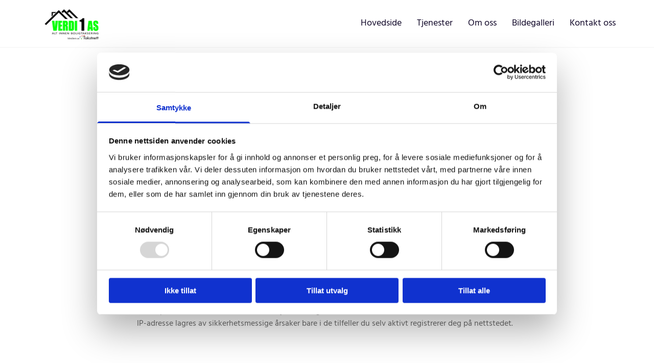

--- FILE ---
content_type: text/html; charset=UTF-8
request_url: https://www.verdi1.no/personvern
body_size: 16245
content:
<!DOCTYPE html> <html lang="no" data-currency="NOK" data-lang="no" data-countrycode="nb_NO" data-rHash="b4568df26077653eeadf29596708c94b" dir="auto" data-cookiebot="true"> <head> <meta charset="UTF-8"/> <script>window.addEventListener("CookiebotOnDialogInit",function(){if (Cookiebot.getDomainUrlParam("autoAcceptCookies") === "true")Cookiebot.setOutOfRegion();});</script><script async fetchpriority="high" id="Cookiebot" src="https://consent.cookiebot.com/uc.js" data-cbid="5b94dcec-3020-4d5f-bcdf-26d534274faf" data-blockingmode="auto" data-culture="nb" type="text/javascript"></script><title>Personvern - Verdi1 AS</title><meta name="keywords" content="Personvern, integritetspolicy, cookies"><meta name="description" content="Våre brukeres tillit er av største viktighet for oss og derfor følger vi en strikt integritetspolicy. Den forklarer hvordan og hvorfor vi samler inn og anvender informasjonskapsler (cookies), og hvordan vi beskytter brukernes integritet."><meta property="og:type" content="website"><meta property="og:title" content="Personvern - Verdi1 AS"><meta property="og:url" content="https://www.verdi1.no/personvern"><meta property="og:description" content="Våre brukeres tillit er av største viktighet for oss og derfor følger vi en strikt integritetspolicy. Den forklarer hvordan og hvorfor vi samler inn og anvender informasjonskapsler (cookies), og hvordan vi beskytter brukernes integritet."><meta property="og:image" content="https://www.verdi1.no"><link rel='canonical' href='https://www.verdi1.no/personvern'/><meta name="viewport" content="width=device-width, initial-scale=1"><link rel='shortcut icon' type='image/x-icon' href='/uploads/46gCYDpe/favicon.ico'/><link rel="preload" href="https://css-fonts.eu.extra-cdn.com/css?family=Roboto:300,500&display=swap" as="style"><link href="https://css-fonts.eu.extra-cdn.com/css?family=Roboto:300,500&display=swap" rel="stylesheet"><link rel="preload" href="https://site-assets.cdnmns.com/108ab34d214b6bd35fa24bb0b75a9731/css/external-libs.css?1768836001521" as="style" fetchpriority="high"><link rel="stylesheet" href="https://site-assets.cdnmns.com/108ab34d214b6bd35fa24bb0b75a9731/css/external-libs.css?1768836001521"><style>article,aside,details,figcaption,figure,footer,header,hgroup,main,nav,section,summary{display:block}audio,canvas,video{display:inline-block}audio:not([controls]){display:none;height:0}[hidden]{display:none}html{font-size:100%;-ms-text-size-adjust:100%;-webkit-text-size-adjust:100%}html,button,input,select,textarea{font-family:inherit}body{margin:0}a:focus{outline-width:thin}a:active,a:hover{outline:0}h1{font-size:2em;margin:0.67em 0}h2{font-size:1.5em;margin:0.83em 0}h3{font-size:1.17em;margin:1em 0}h4{font-size:1em;margin:1.33em 0}h5{font-size:0.83em;margin:1.67em 0}h6{font-size:0.67em;margin:2.33em 0}abbr[title]{border-bottom:1px dotted}b,strong{font-weight:bold}blockquote{margin:1em 40px}dfn{font-style:italic}hr{-moz-box-sizing:content-box;box-sizing:content-box;height:0}mark{background:#ff0;color:#000}p,pre{margin:1em 0}code,kbd,pre,samp{font-family:monospace, serif;_font-family:'courier new', monospace;font-size:1em}pre{white-space:pre;white-space:pre-wrap;word-wrap:break-word}q{quotes:none}q:before,q:after{content:'';content:none}small{font-size:80%}sub,sup{font-size:75%;line-height:0;position:relative;vertical-align:baseline}sup{top:-0.5em}sub{bottom:-0.25em}dl,menu,ol,ul{margin:1em 0}dd{margin:0 0 0 40px}menu,ol,ul{padding:0 0 0 40px}nav ul,nav ol{list-style:none;list-style-image:none}img{-ms-interpolation-mode:bicubic}svg:not(:root){overflow:hidden}figure{margin:0}form{margin:0}fieldset{border:1px solid #c0c0c0;margin:0 2px;padding:0.35em 0.625em 0.75em}legend{border:0;padding:0;white-space:normal;*margin-left:-7px}button,input,select,textarea{font-size:100%;margin:0;vertical-align:baseline;*vertical-align:middle}button,input{line-height:normal}[type="submit"]{background-color:transparent}button,select{text-transform:none}button,html input[type="button"],input[type="reset"],input[type="submit"]{-webkit-appearance:button;cursor:pointer;*overflow:visible}button[disabled],html input[disabled]{cursor:default}input[type="checkbox"],input[type="radio"]{box-sizing:border-box;padding:0;*height:13px;*width:13px}input[type="search"]{-webkit-appearance:textfield;-moz-box-sizing:content-box;-webkit-box-sizing:content-box;box-sizing:content-box}input[type="search"]::-webkit-search-cancel-button,input[type="search"]::-webkit-search-decoration{-webkit-appearance:none}button::-moz-focus-inner,input::-moz-focus-inner{border:0;padding:0}textarea{overflow:auto;vertical-align:top}table{border-collapse:collapse;border-spacing:0}*,:before,:after{-webkit-box-sizing:border-box;-moz-box-sizing:border-box;box-sizing:border-box}@font-face{font-family:'FontAwesome';src:url("https://site-assets.cdnmns.com/108ab34d214b6bd35fa24bb0b75a9731/css/fonts/fa-brands-400.woff2") format("woff2"),url("https://site-assets.cdnmns.com/108ab34d214b6bd35fa24bb0b75a9731/css/fonts/fa-regular-400.woff2") format("woff2"),url("https://site-assets.cdnmns.com/108ab34d214b6bd35fa24bb0b75a9731/css/fonts/fa-solid-900.woff2") format("woff2"),url("https://site-assets.cdnmns.com/108ab34d214b6bd35fa24bb0b75a9731/css/fonts/fa-v4compatibility.woff2") format("woff2"),url("https://site-assets.cdnmns.com/108ab34d214b6bd35fa24bb0b75a9731/css/fonts/fa-brands-400.ttf") format("truetype"),url("https://site-assets.cdnmns.com/108ab34d214b6bd35fa24bb0b75a9731/css/fonts/fa-regular-400.ttf") format("truetype"),url("https://site-assets.cdnmns.com/108ab34d214b6bd35fa24bb0b75a9731/css/fonts/fa-solid-900.ttf") format("truetype"),url("https://site-assets.cdnmns.com/108ab34d214b6bd35fa24bb0b75a9731/css/fonts/fa-v4compatibility.ttf") format("truetype");font-weight:normal;font-style:normal;font-display:swap}@font-face{font-family:'FontAwesome';src:url("https://site-assets.cdnmns.com/108ab34d214b6bd35fa24bb0b75a9731/css/fonts/fa-brands-400.woff2") format("woff2"),url("https://site-assets.cdnmns.com/108ab34d214b6bd35fa24bb0b75a9731/css/fonts/fa-regular-400.woff2") format("woff2"),url("https://site-assets.cdnmns.com/108ab34d214b6bd35fa24bb0b75a9731/css/fonts/fa-solid-900.woff2") format("woff2"),url("https://site-assets.cdnmns.com/108ab34d214b6bd35fa24bb0b75a9731/css/fonts/fa-v4compatibility.woff2") format("woff2"),url("https://site-assets.cdnmns.com/108ab34d214b6bd35fa24bb0b75a9731/css/fonts/fa-brands-400.ttf") format("truetype"),url("https://site-assets.cdnmns.com/108ab34d214b6bd35fa24bb0b75a9731/css/fonts/fa-regular-400.ttf") format("truetype"),url("https://site-assets.cdnmns.com/108ab34d214b6bd35fa24bb0b75a9731/css/fonts/fa-solid-900.ttf") format("truetype"),url("https://site-assets.cdnmns.com/108ab34d214b6bd35fa24bb0b75a9731/css/fonts/fa-v4compatibility.ttf") format("truetype");font-weight:normal;font-style:normal;font-display:swap}header[data-underheaderrow]{position:absolute;left:0;right:0;z-index:5}header.headerFixed{position:fixed;top:0;z-index:5}header#shrunkImage{max-width:100%}header#shrunkImage>div.row{padding-top:8px;padding-bottom:8px}header.shrinking img,header.shrinking>div.row{transition:all 0.3s ease}.row{position:relative;width:100%}.row[data-attr-hide]{display:none}.rowGroup{width:100%;white-space:nowrap;overflow:hidden;display:-ms-flexbox;display:-webkit-flex;display:flex}.rowGroup.rowGroupFixed{width:1170px;margin:0 auto}.rowGroup.rowGroupFixed .row .container-fixed{width:100%}.rowGroup .row{vertical-align:top;white-space:normal;min-width:100%;min-height:100%}.rowGroup .row:last-child{margin-right:0}.no-flexbox .rowGroup .row{display:inline-block}.container{display:-ms-flexbox;display:-webkit-flex;display:flex;-webkit-flex-direction:row;-moz-flex-direction:row;-ms-flex-direction:row;flex-direction:row;-webkit-flex-wrap:wrap;-moz-flex-wrap:wrap;-ms-flex-wrap:wrap;flex-wrap:wrap}.no-flexbox .container{display:block}.no-flexbox .container:before,.no-flexbox .container:after{display:table;content:" "}.no-flexbox .container:after{clear:both}.container-fluid{width:100%}.container-fixed{width:100%}@media only screen and (min-width: 1200px){.container-fixed{max-width:1170px;margin:0 auto}.rowGroup.fullScreenRow .row{min-height:100vh;display:flex}.rowGroup.fullScreenRow.verticalAlignRowTop .row{align-items:flex-start}.rowGroup.fullScreenRow.verticalAlignRowCenter .row{align-items:center}.rowGroup.fullScreenRow.verticalAlignRowBottom .row{align-items:flex-end}.rowGroup .row{height:auto}.row.fullScreenRow{min-height:100vh;display:flex}.row.fullScreenRow.verticalAlignRowTop{align-items:flex-start !important}.row.fullScreenRow.verticalAlignRowCenter{align-items:center !important}.row.fullScreenRow.verticalAlignRowBottom{align-items:flex-end !important}}.container-fixed .container{width:100%}body .designRow{padding:0;margin:0;background-color:transparent}body .designRow>.container>.col{padding:0;margin:0}body.engagementPreviewBody{background-color:#EAEAEA}body.engagementPreviewBody .designRow{display:none}.col{position:relative;padding-left:15px;padding-right:15px}.no-flexbox .col{float:left;display:block}.col:after{content:"";visibility:hidden;display:block;height:0;clear:both}.col.flexCol{display:-ms-flexbox;display:flex;-webkit-flex-direction:column;-moz-flex-direction:column;-ms-flex-direction:column;flex-direction:column}[data-hideheader] header{margin-top:-99999px;position:absolute}[data-hidefooter] footer{margin-top:-99999px;position:absolute}.col-sm-12{width:100%}.col-sm-11{width:91.66667%}.col-sm-10{width:83.33333%}.col-sm-9{width:75%}.col-sm-8{width:66.66667%}.col-sm-7{width:58.33333%}.col-sm-6{width:50%}.col-sm-5{width:41.66667%}.col-sm-4{width:33.33333%}.col-sm-3{width:25%}.col-sm-2{width:16.66667%}.col-sm-1{width:8.33333%}@media only screen and (min-width: 768px){.col-md-12{width:100%}.col-md-11{width:91.66667%}.col-md-10{width:83.33333%}.col-md-9{width:75%}.col-md-8{width:66.66667%}.col-md-7{width:58.33333%}.col-md-6{width:50%}.col-md-5{width:41.66667%}.col-md-4{width:33.33333%}.col-md-3{width:25%}.col-md-2{width:16.66667%}.col-md-1{width:8.33333%}}@media only screen and (min-width: 1200px){.col-lg-12{width:100%}.col-lg-11{width:91.66667%}.col-lg-10{width:83.33333%}.col-lg-9{width:75%}.col-lg-8{width:66.66667%}.col-lg-7{width:58.33333%}.col-lg-6{width:50%}.col-lg-5{width:41.66667%}.col-lg-4{width:33.33333%}.col-lg-3{width:25%}.col-lg-2{width:16.66667%}.col-lg-1{width:8.33333%}}.clear:after,.clear:before{display:table;content:'';flex-basis:0;order:1}.clear:after{clear:both}.lt-ie8 .clear{zoom:1}.hide-overflow{overflow:hidden}.hide-visibility{opacity:0;visibility:hidden}.hidden{display:none !important}.hiddenBG{background-image:none !important}@media only screen and (min-width: 0px) and (max-width: 767px){.hidden-sm{display:none !important}}@media only screen and (min-width: 768px) and (max-width: 1199px){.hidden-md{display:none !important}}@media only screen and (min-width: 1200px){.hidden-lg{display:none !important}}.text-left{text-align:left}.text-center{text-align:center}.text-right{text-align:right}.margin-bottom{margin-bottom:20px}.no-lat-padding{padding-left:0px;padding-right:0px}.no-left-padding{padding-left:0px}.no-right-padding{padding-right:0px}nav .closeBtn{color:#FFF}nav a{display:block}nav a:focus,nav a:focus+.dropIco{position:relative;z-index:1}nav .dropIco{border:none;background:transparent;top:0}nav .dropIco:hover{cursor:pointer}nav .navIcon{vertical-align:middle}@media only screen and (min-width: 768px){nav:before{color:#FFF;font-size:40px;line-height:1em}[data-enablefocusindication] nav:not(.opened-menu) ul li.hasChildren{display:inline-flex}[data-enablefocusindication] nav:not(.opened-menu) ul li.hasChildren ul[id^="navUl"]{overflow:visible}[data-enablefocusindication] nav:not(.opened-menu) ul li.hasChildren ul li.hasChildren{display:block}[data-enablefocusindication] nav:not(.opened-menu) ul li a.dropIco{margin:0 !important;padding:0 !important}nav ul{margin:0;padding:0;position:relative}[data-enablefocusindication] nav ul:not(.navContainer) li.showChildren a.dropIco{position:absolute;top:50%;left:calc(100% - $caretSize)}[data-enablefocusindication] nav ul:not(.navContainer) li.showChildren>ul{opacity:1;transition:0.5s ease-in-out;max-height:1500px}[data-enablefocusindication] nav ul li a.dropIco{background-color:transparent !important;position:absolute;display:inline-block;min-width:10px;height:100%}[data-enablefocusindication] nav ul li a.dropIco:after{display:none}[data-enablefocusindication] nav ul li.hasChildren>ul>li.hasChildren a.dropIco{position:absolute;display:inline-block;top:calc(50% - 5px);right:10px;left:unset;width:10px;height:10px}[data-enablefocusindication] nav ul li.hasChildren>ul>li.hasChildren a.dropIco:after{content:"";font-family:"FontAwesome"}nav ul li{list-style:none;display:inline-block;text-align:left;position:relative}nav ul li a{display:inline-block}nav ul li a:after{content:"";font-family:"FontAwesome";font-size:0.8em;line-height:0.8em;width:10px}nav ul li a:only-child:after{display:none}nav ul li a.dropIco{display:none}nav ul li:hover>ul,nav ul li.hover>ul{display:block;opacity:1;visibility:visible}nav ul>li:focus{z-index:999}nav ul .closeBtn{display:none}nav>ul ul{display:block;opacity:0;visibility:hidden;position:absolute;left:auto;top:100%;margin-top:0;z-index:5;width:auto}nav>ul ul.left{right:100%;left:unset}nav>ul ul.firstSubmenuLeft{right:0}footer nav>ul ul{top:auto;bottom:100%}nav>ul ul .naviLeft li{text-align:end}nav>ul ul li{float:none;display:block;margin-left:0;min-width:220px;position:relative}nav>ul ul li a:after{content:"";position:absolute;right:10px;top:50%;-webkit-transform:translate(0, -50%);-moz-transform:translate(0, -50%);-o-transform:translate(0, -50%);-ms-transform:translate(0, -50%);transform:translate(0, -50%)}nav>ul ul li a.naviLeft+.dropIco{left:10px !important}nav>ul ul li a.naviLeft:after{content:"";position:absolute;left:10px;right:unset;top:50%;-webkit-transform:translate(0, -50%);-moz-transform:translate(0, -50%);-o-transform:translate(0, -50%);-ms-transform:translate(0, -50%);transform:translate(0, -50%)}nav>ul ul a{white-space:normal;display:block}nav>ul ul ul{left:100%;top:0px}}@media (min-width: 768px) and (max-width: 1199px){nav[data-settings*="verticalNav-md=true"]:before{cursor:pointer;content:"";font-family:"FontAwesome"}nav[data-settings*="verticalNav-md=true"] ul{margin:0;padding:0;visibility:visible}nav[data-settings*="verticalNav-md=true"] ul li{text-align:left !important;position:relative;display:block;width:100%}nav[data-settings*="verticalNav-md=true"] ul li.hasChildren>ul>li.hasChildren a.dropIco{height:unset}nav[data-settings*="verticalNav-md=true"] ul li.hasChildren a.dropIco{position:absolute;display:inline-block;margin-top:0 !important;margin-bottom:0 !important;right:0;height:unset}nav[data-settings*="verticalNav-md=true"] ul li.hasChildren a.dropIco:before{content:"";font-family:"FontAwesome"}nav[data-settings*="verticalNav-md=true"] ul li.hasChildren a.dropIco:after{content:'' !important;display:block;position:absolute;margin:0;width:40px;height:40px;top:50%;left:50%;background:transparent;-webkit-transform:translate(-50%, -50%);-moz-transform:translate(-50%, -50%);-o-transform:translate(-50%, -50%);-ms-transform:translate(-50%, -50%);transform:translate(-50%, -50%);z-index:2}nav[data-settings*="verticalNav-md=true"] ul li.hasChildren.showChildren>.dropIco:before{content:""}nav[data-settings*="verticalNav-md=true"] ul li.hasChildren>ul>li.hasChildren a.dropIco{right:1em;top:0 !important;left:unset !important}nav[data-settings*="verticalNav-md=true"] ul a{text-decoration:none;display:block;line-height:1}nav[data-settings*="verticalNav-md=true"] ul a:after{display:none}nav[data-settings*="verticalNav-md=true"] ul a.dropIco[aria-expanded=true] ~ ul{overflow:visible}nav[data-settings*="verticalNav-md=true"] ul a:focus,nav[data-settings*="verticalNav-md=true"] ul a:focus ~ .dropIco{z-index:6}nav[data-settings*="verticalNav-md=true"]>ul{position:fixed;top:0;right:100%;width:20%;height:100%;z-index:99999;background:rgba(0,0,0,0.9);padding-top:50px;overflow-y:scroll}nav[data-settings*="verticalNav-md=true"]>ul ul{max-height:0;margin-left:10px;transition:0.5s cubic-bezier(0, 1, 0.5, 1);overflow:hidden;display:block;position:relative;top:auto;left:auto;right:unset}nav[data-settings*="verticalNav-md=true"]>ul .hasChildren.showChildren>ul{opacity:1;transition:0.5s ease-in-out;max-height:1500px}nav[data-settings*="verticalNav-md=true"]>ul .closeBtn{position:absolute;top:10px;right:10px;font-size:2em;display:inline;width:auto;padding:0.2em}nav[data-settings*="verticalNav-md=true"]>ul .closeBtn:before{content:"×";font-family:"FontAwesome"}nav[data-settings*="verticalNav-md=true"][data-settings*="direction=right"]>ul{right:auto;left:100%}nav[data-settings*="verticalNav-md=true"]>ul{width:50%}}@media (min-width: 1200px){nav[data-settings*="verticalNav-lg=true"]:before{cursor:pointer;content:"";font-family:"FontAwesome"}nav[data-settings*="verticalNav-lg=true"] ul{margin:0;padding:0;visibility:visible}nav[data-settings*="verticalNav-lg=true"] ul li{text-align:left !important;position:relative;display:block;width:100%}nav[data-settings*="verticalNav-lg=true"] ul li.hasChildren>ul>li.hasChildren a.dropIco{height:unset}nav[data-settings*="verticalNav-lg=true"] ul li.hasChildren a.dropIco{position:absolute;display:inline-block;margin-top:0 !important;margin-bottom:0 !important;right:0;height:unset}nav[data-settings*="verticalNav-lg=true"] ul li.hasChildren a.dropIco:before{content:"";font-family:"FontAwesome"}nav[data-settings*="verticalNav-lg=true"] ul li.hasChildren a.dropIco:after{content:'' !important;display:block;position:absolute;margin:0;width:40px;height:40px;top:50%;left:50%;background:transparent;-webkit-transform:translate(-50%, -50%);-moz-transform:translate(-50%, -50%);-o-transform:translate(-50%, -50%);-ms-transform:translate(-50%, -50%);transform:translate(-50%, -50%);z-index:2}nav[data-settings*="verticalNav-lg=true"] ul li.hasChildren.showChildren>.dropIco:before{content:""}nav[data-settings*="verticalNav-lg=true"] ul li.hasChildren>ul>li.hasChildren a.dropIco{right:1em;top:0 !important;left:unset !important}nav[data-settings*="verticalNav-lg=true"] ul a{text-decoration:none;display:block;line-height:1}nav[data-settings*="verticalNav-lg=true"] ul a:after{display:none}nav[data-settings*="verticalNav-lg=true"] ul a.dropIco[aria-expanded=true] ~ ul{overflow:visible}nav[data-settings*="verticalNav-lg=true"] ul a:focus,nav[data-settings*="verticalNav-lg=true"] ul a:focus ~ .dropIco{z-index:6}nav[data-settings*="verticalNav-lg=true"]>ul{position:fixed;top:0;right:100%;width:20%;height:100%;z-index:99999;background:rgba(0,0,0,0.9);padding-top:50px;overflow-y:scroll}nav[data-settings*="verticalNav-lg=true"]>ul ul{max-height:0;margin-left:10px;transition:0.5s cubic-bezier(0, 1, 0.5, 1);overflow:hidden;display:block;position:relative;top:auto;left:auto;right:unset}nav[data-settings*="verticalNav-lg=true"]>ul .hasChildren.showChildren>ul{opacity:1;transition:0.5s ease-in-out;max-height:1500px}nav[data-settings*="verticalNav-lg=true"]>ul .closeBtn{position:absolute;top:10px;right:10px;font-size:2em;display:inline;width:auto;padding:0.2em}nav[data-settings*="verticalNav-lg=true"]>ul .closeBtn:before{content:"×";font-family:"FontAwesome"}nav[data-settings*="verticalNav-lg=true"][data-settings*="direction=right"]>ul{right:auto;left:100%}}nav[data-settings*="vertical=true"]:before{cursor:pointer;content:"";font-family:"FontAwesome"}nav[data-settings*="vertical=true"] ul{margin:0;padding:0;visibility:visible}nav[data-settings*="vertical=true"] ul li{text-align:left !important;position:relative;display:block;width:100%}nav[data-settings*="vertical=true"] ul li.hasChildren>ul>li.hasChildren a.dropIco{height:unset}nav[data-settings*="vertical=true"] ul li.hasChildren a.dropIco{position:absolute;display:inline-block;margin-top:0 !important;margin-bottom:0 !important;right:0;height:unset}nav[data-settings*="vertical=true"] ul li.hasChildren a.dropIco:before{content:"";font-family:"FontAwesome"}nav[data-settings*="vertical=true"] ul li.hasChildren a.dropIco:after{content:'' !important;display:block;position:absolute;margin:0;width:40px;height:40px;top:50%;left:50%;background:transparent;-webkit-transform:translate(-50%, -50%);-moz-transform:translate(-50%, -50%);-o-transform:translate(-50%, -50%);-ms-transform:translate(-50%, -50%);transform:translate(-50%, -50%);z-index:2}nav[data-settings*="vertical=true"] ul li.hasChildren.showChildren>.dropIco:before{content:""}nav[data-settings*="vertical=true"] ul li.hasChildren>ul>li.hasChildren a.dropIco{right:1em;top:0 !important;left:unset !important}nav[data-settings*="vertical=true"] ul a{text-decoration:none;display:block;line-height:1}nav[data-settings*="vertical=true"] ul a:after{display:none}nav[data-settings*="vertical=true"] ul a.dropIco[aria-expanded=true] ~ ul{overflow:visible}nav[data-settings*="vertical=true"] ul a:focus,nav[data-settings*="vertical=true"] ul a:focus ~ .dropIco{z-index:6}nav[data-settings*="vertical=true"]>ul{position:fixed;top:0;right:100%;width:20%;height:100%;z-index:99999;background:rgba(0,0,0,0.9);padding-top:50px;overflow-y:scroll}nav[data-settings*="vertical=true"]>ul ul{max-height:0;margin-left:10px;transition:0.5s cubic-bezier(0, 1, 0.5, 1);overflow:hidden;display:block;position:relative;top:auto;left:auto;right:unset}nav[data-settings*="vertical=true"]>ul .hasChildren.showChildren>ul{opacity:1;transition:0.5s ease-in-out;max-height:1500px}nav[data-settings*="vertical=true"]>ul .closeBtn{position:absolute;top:10px;right:10px;font-size:2em;display:inline;width:auto;padding:0.2em}nav[data-settings*="vertical=true"]>ul .closeBtn:before{content:"×";font-family:"FontAwesome"}nav[data-settings*="vertical=true"][data-settings*="direction=right"]>ul{right:auto;left:100%}@media only screen and (max-width: 767px){nav:not(.horizontal-menu--mobile):before,nav[data-settings*="vertical=true"]:not(.horizontal-menu--mobile):before{content:"";cursor:pointer;font-family:"FontAwesome";padding:10px;line-height:1em}nav:not(.horizontal-menu--mobile) ul,nav[data-settings*="vertical=true"]:not(.horizontal-menu--mobile) ul{margin:0;padding:0}nav:not(.horizontal-menu--mobile) ul li,nav[data-settings*="vertical=true"]:not(.horizontal-menu--mobile) ul li{text-align:left !important;position:relative}nav:not(.horizontal-menu--mobile) ul li.hasChildren .dropIco,nav[data-settings*="vertical=true"]:not(.horizontal-menu--mobile) ul li.hasChildren .dropIco{position:absolute;right:1em;padding-left:15px;padding-right:15px;margin-top:0 !important;margin-bottom:0 !important}nav:not(.horizontal-menu--mobile) ul li.hasChildren .dropIco:before,nav[data-settings*="vertical=true"]:not(.horizontal-menu--mobile) ul li.hasChildren .dropIco:before{content:"";font-family:"FontAwesome"}nav:not(.horizontal-menu--mobile) ul li.hasChildren .dropIco:after,nav[data-settings*="vertical=true"]:not(.horizontal-menu--mobile) ul li.hasChildren .dropIco:after{display:none}nav:not(.horizontal-menu--mobile) ul li.hasChildren.showChildren>.dropIco:before,nav[data-settings*="vertical=true"]:not(.horizontal-menu--mobile) ul li.hasChildren.showChildren>.dropIco:before{content:""}nav:not(.horizontal-menu--mobile) ul li.active>a,nav[data-settings*="vertical=true"]:not(.horizontal-menu--mobile) ul li.active>a{font-weight:600}nav:not(.horizontal-menu--mobile) ul a,nav[data-settings*="vertical=true"]:not(.horizontal-menu--mobile) ul a{text-decoration:none;line-height:1}nav:not(.horizontal-menu--mobile) ul a.dropIco[aria-expanded=true] ~ ul,nav[data-settings*="vertical=true"]:not(.horizontal-menu--mobile) ul a.dropIco[aria-expanded=true] ~ ul{overflow:visible}nav:not(.horizontal-menu--mobile) ul a:focus,nav:not(.horizontal-menu--mobile) ul a:focus ~ .dropIco,nav[data-settings*="vertical=true"]:not(.horizontal-menu--mobile) ul a:focus,nav[data-settings*="vertical=true"]:not(.horizontal-menu--mobile) ul a:focus ~ .dropIco{z-index:6}nav:not(.horizontal-menu--mobile)>ul,nav[data-settings*="vertical=true"]:not(.horizontal-menu--mobile)>ul{position:fixed;right:100%;top:0;width:100%;height:100%;z-index:99999;background:rgba(0,0,0,0.9);padding:50px 0 0 20px;overflow-y:scroll}nav:not(.horizontal-menu--mobile)>ul ul,nav[data-settings*="vertical=true"]:not(.horizontal-menu--mobile)>ul ul{max-height:0;margin-left:10px;transition:0.5s cubic-bezier(0, 1, 0.5, 1);overflow:hidden}nav:not(.horizontal-menu--mobile)>ul ul li a,nav[data-settings*="vertical=true"]:not(.horizontal-menu--mobile)>ul ul li a{line-height:1}nav:not(.horizontal-menu--mobile)>ul .hasChildren.showChildren>ul,nav[data-settings*="vertical=true"]:not(.horizontal-menu--mobile)>ul .hasChildren.showChildren>ul{opacity:1;transition:0.5s ease-in-out;max-height:1500px}nav:not(.horizontal-menu--mobile)>ul .closeBtn,nav[data-settings*="vertical=true"]:not(.horizontal-menu--mobile)>ul .closeBtn{position:absolute;top:19px;right:21px;font-size:2em;display:inline;z-index:1;padding:0.2em}nav:not(.horizontal-menu--mobile)>ul .closeBtn:before,nav[data-settings*="vertical=true"]:not(.horizontal-menu--mobile)>ul .closeBtn:before{content:"×";font-family:"FontAwesome"}nav:not(.horizontal-menu--mobile)[data-settings*="direction=right"]>ul,nav[data-settings*="vertical=true"]:not(.horizontal-menu--mobile)[data-settings*="direction=right"]>ul{left:100%;right:auto}}.locale ul{margin:0;padding:0;display:inline-block;white-space:nowrap;position:relative;z-index:2}.locale ul a{text-decoration:none}.locale ul li{display:none;list-style:none;position:absolute;width:100%}.locale ul li a:before{content:"";font-family:"FontAwesome";font-size:0.8em;margin-right:5px;display:none;vertical-align:bottom}.locale ul li.active{display:block;position:static}.locale ul li.active a:before{display:inline-block}.locale ul li.active:only-child a:before{display:none}.locale ul:hover{z-index:11}.locale ul:hover li{display:block}.locale .locale_touch li:not(.active){display:block}body.noScroll{overflow:hidden;position:fixed}body.safariNoScroll{overflow:hidden}.form input[type="checkbox"]+label{display:inline-block;margin-left:10px;cursor:pointer}.form input[type="checkbox"]+label:before{display:inline-block;vertical-align:middle;left:0;width:1.8em;height:1.8em;font-family:'FontAwesome';font-size:0.8em;text-align:center;line-height:1.7em;margin-right:0.5em;content:'';color:#333;background:#FFF;border:1px solid #ccc;letter-spacing:normal;font-style:normal}.form input[type="checkbox"]:focus+label:before{-webkit-box-shadow:box-shadow(0 0 1px 0.01em #3b99fc);-moz-box-shadow:box-shadow(0 0 1px 0.01em #3b99fc);box-shadow:box-shadow(0 0 1px 0.01em #3b99fc)}.form input[type="checkbox"]:checked+label:before{content:'\f00c'}.image{max-width:100%;height:auto}.row.brandfooter .col{display:block}.row.brandfooter .brandLogoContainer{text-align:right}.row.brandfooter .brandLogoContainer .footerlogo{vertical-align:middle}.row.brandfooter .brandLogoContainer .brandText{display:inline-block;vertical-align:middle}.row.brandfooter .brandTextAlternativeContainer{display:flex;align-items:center;padding-top:6px}.row.brandfooter .brandTextAlternativeContainer a{color:inherit !important}.row.brandfooter .brandTextContainer{width:inherit}.row.brandfooter .brandTextContainer .footerText{color:black}.row.brandfooter .logoOpacity{opacity:66%;width:100px}@media only screen and (max-width: 768px){.row.brandfooter .brandLogoContainer,.row.brandfooter .brandTextContainer{text-align:center}}.row.brandfooter.noPadding{height:40px;display:table;padding:0}.row.brandfooter.noPadding img,.row.brandfooter.noPadding span{display:table-cell;vertical-align:middle}.row.brandfooter.noPadding img.brandingText,.row.brandfooter.noPadding span.brandingText{padding-left:5px}.row.brandfooter .brandedInnerRow{padding:0}.row.brandfooter .brandedTopColumn{margin-bottom:25px}.row.brandheader{z-index:1;box-shadow:0px 0px 5px rgba(0,0,0,0.1)}.row.brandheader .col{display:block;padding-bottom:0}.row.brandheader.noPadding{height:56px;display:flex;justify-content:center;align-items:center;padding:0}.row.brandheader.noPadding .wrapper{display:flex;justify-content:center;align-items:center}.row.brandheader.noPadding .wrapper .brandingLogo{margin-right:24px;padding-right:24px;border-right:1px solid #ECEDEE}.row.brandheader.noPadding .wrapper .brandingLogo img{height:32px}.row.brandheader.noPadding .wrapper .brandingLink{font-size:13px}@media only screen and (max-width: 375px){.row.brandheader .col{display:flex;justify-content:center;align-items:center;padding-bottom:0}.row.brandheader.noPadding{height:100px}.row.brandheader.noPadding .wrapper{flex-wrap:wrap;padding:0 10px 7px 10px}.row.brandheader.noPadding .wrapper .brandingLogo{border-right:none;margin-right:0;padding-right:5px;padding-left:5px}}@media only screen and (min-width: 376px) and (max-width: 426px){.row.brandheader .col{display:flex;justify-content:center;align-items:center;padding-bottom:0}.row.brandheader.noPadding{height:88px}.row.brandheader.noPadding .wrapper{flex-wrap:wrap;padding:0 30px 7px 30px}.row.brandheader.noPadding .wrapper .brandingLogo{border-right:none;margin-right:0;padding-right:5px;padding-left:5px}}@media only screen and (min-width: 427px) and (max-width: 1024px){.row.brandheader .col{display:flex;justify-content:center;align-items:center;padding-bottom:0}.row.brandheader.noPadding .wrapper{flex-wrap:wrap}}.infobar-wrapper{position:fixed;top:0;left:0;display:block;z-index:20;width:100vw;padding:32px;background:rgba(27,27,27,0.95);font-size:13px}.infobar-wrapper .infobar{font-family:'Roboto';width:100vw;text-align:left;display:flex;flex-direction:column;justify-content:center;height:100%}.infobar-wrapper .infobar a{color:#fff}.infobar-wrapper .infobar p{color:#fff;text-align:left;line-height:18px}.infobar-wrapper .infobar .cookie-row{width:calc(100% - 64px);padding:0}.infobar-wrapper .infobar .cookie-row.cookie-row-text{overflow:auto}.infobar-wrapper .infobar h1.cookie-headline,.infobar-wrapper .infobar h4.cookie-headline{color:#fff;font-size:18px;font-weight:500;margin-bottom:8px}.infobar-wrapper .infobar h1.cookie-headline.push-top,.infobar-wrapper .infobar h4.cookie-headline.push-top{margin-top:24px}.infobar-wrapper .infobar p.cookie-description{text-align:left;line-height:1.36;font-size:14px;font-weight:300;max-width:1040px;width:100%;margin-bottom:16px}.infobar-wrapper .infobar p.cookie-readmore{font-size:14px;text-align:left;padding-bottom:12px}.infobar-wrapper .infobar .cookie-checkboxes{width:50%;min-height:47px;padding:16px 0;float:left}.infobar-wrapper .infobar .cookie-checkboxes label{color:#fff;font-size:16px;font-weight:300;margin-right:16px}.infobar-wrapper .infobar .cookie-checkboxes label input{margin-right:8px}.infobar-wrapper .infobar .cookie-buttons{font-weight:500;width:50%;min-height:47px;float:left;text-align:right}.infobar-wrapper .infobar .cookie-buttons a{cursor:pointer}.infobar-wrapper[data-settings*="bottom"]{bottom:0;top:inherit}@media only screen and (max-width: 1199px){.infobar-wrapper .infobar{width:100%}}.infobar-wrapper .infobar-close{position:absolute;top:15px;right:20px;font-size:25px;color:#FFF}.infobar-wrapper a#revoke-consent{font-size:13px;padding:13px 24px;border:1px solid #fff;background:#fff;color:#181818;-webkit-border-radius:3px;-moz-border-radius:3px;-o-border-radius:3px;border-radius:3px}.infobar-wrapper a#infobar-acceptCookiesBtn{display:inline-block;font-size:13px;padding:13px 24px;border:1px solid #fff;background:#fff;color:#181818;-webkit-border-radius:3px;-moz-border-radius:3px;-o-border-radius:3px;border-radius:3px}.infobar-wrapper a#infobar-acceptSelectedCookiesBtn{display:inline-block;font-size:13px;padding:13px 24px;border:1px solid #fff;margin-right:16px;-webkit-border-radius:3px;-moz-border-radius:3px;-o-border-radius:3px;border-radius:3px}.infobar-wrapper a#infobar-donottrack{font-size:13px;padding:13px 24px;border:1px solid #fff;background:#fff;color:#181818;margin-left:18px;float:right;-webkit-border-radius:3px;-moz-border-radius:3px;-o-border-radius:3px;border-radius:3px}@media only screen and (max-width: 992px){.infobar-wrapper{height:100%;overflow:scroll}.infobar-wrapper .infobar .cookie-row{width:100%}.infobar-wrapper .infobar .cookie-checkboxes{float:none;width:100%}.infobar-wrapper .infobar .cookie-checkboxes label{display:block}.infobar-wrapper .infobar .cookie-checkboxes label:first-of-type{margin-bottom:16px}.infobar-wrapper .infobar .cookie-buttons{float:none;width:100%;text-align:left}}.optout-button{position:fixed;bottom:0px;left:2%;z-index:5;width:100px;height:50px;background-color:rgba(163,163,163,0.4);color:white}.rowGroup .row.normalizeSize,.imagelist .slide.normalizeSize,.gallery .slide.normalizeSize,.catalog .slide.normalizeSize,.blog .slide.normalizeSize{opacity:0;padding-left:0;padding-right:0;min-width:0;max-width:0;max-height:0;border:0}@media only screen and (max-width: 768px){.rowGroup .row.normalizeSize,.imagelist .slide.normalizeSize,.gallery .slide.normalizeSize,.catalog .slide.normalizeSize,.blog .slide.normalizeSize{padding-left:0;padding-right:0;min-width:0;max-width:0;border:0}}.osmap .osmap-container,.osmap .map-container{z-index:0}.singleProduct .shopQuantity{float:left;display:inline-block;padding:5px 0}.singleProduct .shopQuantity .description{margin-right:5px}.singleProduct .shopQuantity .decreaseQuantity,.singleProduct .shopQuantity .increaseQuantity{cursor:pointer;width:20px;padding:0 10px;-moz-user-select:-moz-none;-khtml-user-select:none;-webkit-user-select:none;user-select:none}.singleProduct .shopQuantity .decreaseQuantity.outOfStock,.singleProduct .shopQuantity .increaseQuantity.outOfStock{color:#333333;cursor:auto}.singleProduct .shopQuantity .quantity{width:40px;display:inline-block;text-align:center}.cart .prodDetails>span{overflow:visible}.cart .prodDetails .prodQuant,.cart .prodDetails .prodQuantity,.cart .prodDetails .prodPrice{display:inline-block}.cart .prodDetails .prodQuant{padding-right:10px}.cart .prodDetails input.prodQuantity{width:20px;text-align:center;border-radius:3px}.cart .prodDetails .prodPrice{float:right;line-height:2.2em}.cart .prodRemove{padding-top:1em}.checkout .products .product-row .qty{width:auto} </style><!--[if IE 8]><link rel="stylesheet" href="https://site-assets.cdnmns.com/108ab34d214b6bd35fa24bb0b75a9731/css/grids.css?1768836001521"><!endif]--><style>.h-captcha{display:table;margin-bottom:10px}.hcaptcha-badge{background-color:#fafafa;z-index:2;width:280px;border-radius:4px;border:1px solid #b2bdcc;position:fixed;bottom:70px}.hcaptcha-badge.hide{visibility:hidden}.hcaptcha-badge.bottomleft{left:-210px;display:flex;flex-direction:row-reverse}.hcaptcha-badge.bottomleft .hcaptcha-badge-logo-wrapper{padding:5px 10px 0px 10px;display:flex;align-items:center;flex-direction:column}.hcaptcha-badge.bottomleft .hcaptcha-badge-logo-wrapper .hcaptcha-badge-logo{width:50px;height:50px;background-image:url("https://site-assets.cdnmns.com/108ab34d214b6bd35fa24bb0b75a9731/css/img/hcaptcha-badge.svg");background-size:cover}.hcaptcha-badge.bottomleft .hcaptcha-badge-logo-wrapper .hcaptcha-badge-text{font-size:10px;font-weight:600}.hcaptcha-badge.bottomleft .hcaptcha-badge-legal{display:block;margin:auto;line-height:18px;font-size:10px;min-width:200px}.hcaptcha-badge.bottomleft:hover{left:2px;cursor:pointer}.hcaptcha-badge.bottomright{right:-210px;display:flex}.hcaptcha-badge.bottomright .hcaptcha-badge-logo-wrapper{padding:5px 10px 0px 10px;display:flex;align-items:center;flex-direction:column}.hcaptcha-badge.bottomright .hcaptcha-badge-logo-wrapper .hcaptcha-badge-logo{width:50px;height:50px;background-image:url("https://site-assets.cdnmns.com/108ab34d214b6bd35fa24bb0b75a9731/css/img/hcaptcha-badge.svg");background-size:cover}.hcaptcha-badge.bottomright .hcaptcha-badge-logo-wrapper .hcaptcha-badge-text{font-size:10px;font-weight:600}.hcaptcha-badge.bottomright .hcaptcha-badge-legal{display:block;margin:auto;line-height:18px;font-size:10px;min-width:200px}.hcaptcha-badge.bottomright:hover{right:2px;cursor:pointer}.hcaptcha-badge:after{content:'';display:block;width:65px;height:73.6px;background-image:url("https://site-assets.cdnmns.com/108ab34d214b6bd35fa24bb0b75a9731/css/img/hcaptcha-badge-tool.png");background-size:cover} </style><!--[if IE 8]><link rel="stylesheet" href="https://site-assets.cdnmns.com/108ab34d214b6bd35fa24bb0b75a9731/css/hcaptcha.css?1768836001521"><![endif]--><style id='style_site'>.headline { font-size:32px; line-height:1.3em; letter-spacing:0.01em; margin-bottom:30px; margin-top:0px; text-align:center; text-transform:uppercase; font-weight:800; color:rgb(17, 7, 41); font-style:normal;} nav:before { font-size:30px; color:rgb(17, 7, 41);} nav> ul> li> ul a { font-size:14px; color:rgb(111, 111, 111);} nav> ul li a:hover { background-color:rgba(41, 56, 72, 0);} nav> ul li a { margin-top:0px; margin-left:30px; margin-bottom:0px; border-bottom-width:0px; border-top-left-radius:0px; border-top-right-radius:0px; border-bottom-right-radius:0px; border-bottom-left-radius:0px; text-transform:none; background-color:rgba(41, 56, 72, 0);} nav> ul> li> ul li a { background-color:rgb(255, 255, 255); padding-top:20px; padding-right:30px; padding-bottom:20px; border-top-width:0px; border-right-width:1px; border-left-width:1px; border-color:rgb(248, 248, 248); padding-left:30px; border-bottom-width:1px;} nav> ul> li> ul li a:hover { background-color:rgb(248, 248, 248); border-color:rgb(248, 248, 248);} nav> ul> li> ul li.active> a { background-color:rgb(248, 248, 248); color:rgb(9, 93, 93); font-weight:800; border-color:rgb(248, 248, 248);} nav> ul> li> ul a:hover { color:rgb(9, 93, 93);} nav.opened-menu> ul { padding-right:15px; background-color:rgba(41, 56, 72, 0);} nav> ul li.active> a { border-color:rgb(1, 114, 192); color:rgb(15, 128, 128); font-weight:800; background-color:rgba(41, 56, 72, 0);} nav> ul li> a { color:rgb(17, 7, 41); font-size:18px;} nav> ul li> a:hover { color:rgb(15, 128, 128); font-weight:800;} nav { float:right;} nav> ul .closeBtn { color:rgb(255, 255, 255);} .subtitle { font-size:24px; line-height:1.6em; letter-spacing:0em; margin-bottom:10px; margin-top:0px; text-transform:none; font-weight:800; text-align:left; color:rgb(17, 7, 41);} .subtitle a { font-weight:800;} .preamble { font-size:21px; line-height:1.5em; letter-spacing:0em; margin-bottom:30px; font-weight:300; text-align:center; color:rgb(17, 7, 41);} .preamble a { color:rgba(41, 56, 72, 0); font-weight:800;} .preamble a:hover { color:rgba(41, 56, 72, 0); font-weight:400;} .bodytext { line-height:1.5em; margin-bottom:20px; margin-top:0px; color:rgb(111, 111, 111); font-weight:400; font-size:16px;} .smalltext { line-height:1.2em; letter-spacing:0em; font-size:16px; margin-bottom:20px; color:rgb(17, 7, 41); text-transform:none;} .smalltext a:hover { color:rgba(255, 255, 255, 0);} .smalltext a { color:rgb(111, 111, 111);} body { color:rgb(17, 7, 41); font-size:18px; font-family:Hind; line-height:1.4em; font-weight:300; background-color:rgb(255, 255, 255);} body a { text-decoration:none; color:rgb(15, 128, 128); font-weight:400;} body a:hover { color:rgb(9, 93, 93);} .button { margin-bottom:15px; border-radius:3px; color:rgb(17, 7, 41); background-color:rgb(255, 255, 255); padding-top:15px; padding-right:30px; padding-bottom:15px; padding-left:30px; margin-top:15px; margin-right:auto; display:table; margin-left:auto; line-height:1.2em; border-top-left-radius:3px; border-top-right-radius:3px; border-bottom-right-radius:3px; border-bottom-left-radius:3px; border-top-width:2px; border-right-width:2px; border-bottom-width:2px; border-left-width:2px; font-size:18px; border-color:rgb(255, 255, 255); text-transform:none;} .button:hover { background-color:rgb(15, 128, 128); border-color:rgb(15, 128, 128); color:rgb(255, 255, 255);} .form { margin-bottom:40px; padding-top:0px; padding-right:0px; padding-bottom:0px; padding-left:0px;} .form label { padding-bottom:0px; margin-bottom:10px; line-height:1.2em; margin-top:20px; color:rgb(17, 7, 41); font-size:18px;} .form input[type=checkbox]+span,.form input[type=radio]+span { margin-left:0px; margin-right:20px; margin-bottom:20px; line-height:1.2em; font-size:16px; margin-top:0px; color:rgba(84, 84, 84, 0);} .form input[type=text],.form textarea,.form select { border-radius:3px; color:rgb(111, 111, 111); font-size:16px; padding-top:10px; padding-right:10px; padding-bottom:10px; padding-left:10px; margin-top:0px; margin-right:0px; margin-bottom:10px; margin-left:0px; font-weight:300; background-color:rgb(248, 248, 248);} .form input[type=submit] { margin-bottom:0px; margin-left:0; border-color:rgb(17, 7, 41); margin-top:30px;} .form .thankYou { line-height:1.2em;} .form .smalltext { color:rgb(17, 7, 41);} .form .form_option {} .form .g-recaptcha { margin-top:30px; display:table; margin-left:0; margin-right:auto;} .form input[type=submit]:hover { border-color:rgb(15, 128, 128); color:rgb(255, 255, 255);} .text { margin-bottom:0px; padding-top:0px; padding-right:0px; padding-bottom:0px; padding-left:0px;} .image { margin-bottom:0px; padding-top:0px; padding-right:0px; padding-bottom:0px;} .map { margin-bottom:40px;} .gallery { margin-bottom:30px; margin-top:60px; margin-left:0px; margin-right:0px; padding-left:0px; padding-top:0px; padding-right:0px; padding-bottom:0px;} .row { padding-top:90px; padding-right:60px; padding-bottom:90px; padding-left:60px; background-color:rgba(255, 255, 255, 0);} .col { margin-bottom:0px; padding-left:15px; padding-right:15px; margin-top:0px; padding-bottom:15px; padding-top:15px;} .custom1 { font-size:28px; line-height:1.50em; font-weight:800; text-align:left; padding-bottom:0px; text-transform:none; margin-bottom:20px; color:rgb(17, 7, 41);} .custom1 a { color:rgb(15, 128, 128);} .custom1 a:hover { color:rgb(9, 93, 93);} .custom2 { font-size:32px; line-height:1.30em; color:rgb(17, 7, 41); padding-bottom:0px; text-align:left; padding-top:0px; text-decoration:none; margin-bottom:30px; font-weight:800; text-transform:uppercase; letter-spacing:0.04em;} .custom4 { line-height:1.5em; color:rgb(111, 111, 111); font-size:18px; text-align:center; margin-bottom:10px;} .custom5 { line-height:1.6em; text-align:left; font-size:20px; margin-bottom:20px;} .custom3 { font-size:20px; line-height:1.30em; font-weight:800; text-transform:none; color:rgb(17, 7, 41); margin-bottom:9px; letter-spacing:0em; font-style:normal; text-align:center;} .custom3 a { color:rgba(41, 56, 72, 0); font-weight:800;} .custom3 a:hover { color:rgba(41, 56, 72, 0); font-weight:400;} .smallsubtitle { font-size:20px; line-height:1.6em; margin-bottom:0px; font-weight:800; margin-top:0px; margin-right:0px; text-transform:none; letter-spacing:0em; padding-top:0px; padding-bottom:5px; color:rgba(41, 56, 72, 0);} .smallsubtitle a { color:rgb(15, 128, 128);} .smallsubtitle a:hover { color:rgb(9, 93, 93);} .spottext { font-size:65px; color:rgb(255, 255, 255); line-height:1.4em; text-align:center; margin-bottom:30px; text-transform:uppercase; font-weight:800; letter-spacing:0.03em;} .footertext { font-size:16px; line-height:1.3em; margin-bottom:5px; color:rgb(255, 255, 255); text-transform:none; letter-spacing:0.025em; text-align:left;} .footertext a { color:rgb(255, 255, 255); font-weight:800;} .footertext a:hover { color:rgb(255, 255, 255); font-weight:400;} .companyname { font-size:28px; text-align:left; line-height:1.4em; margin-bottom:15px; margin-top:0px; margin-right:0px; color:rgb(17, 7, 41); text-transform:none; font-weight:400; letter-spacing:0em;} .companyname a { color:rgb(17, 7, 41); font-weight:800;} .companyname a:hover { color:rgb(17, 7, 41); font-weight:400;} .smallspottext { line-height:1.4em; color:rgb(255, 255, 255); text-align:center; font-size:27px; text-transform:none; font-weight:400; letter-spacing:0em; margin-top:0px;} .smallspottext a { color:rgb(255, 255, 255); font-weight:800;} .smallspottext a:hover { color:rgb(255, 255, 255); font-weight:400;} .locale { text-align:right;} .locale ul li a { transition:all 0.25s ease-in 0s; color:rgb(255, 255, 255);} .locale ul li { background-color:rgb(69, 69, 69); padding-top:5px; padding-right:15px; padding-bottom:5px; padding-left:15px;} .button2 { font-size:18px; line-height:1.2em; margin-bottom:15px; border-radius:3px; color:rgb(255, 255, 255); border-color:rgb(248, 248, 248); display:table; margin-left:auto; margin-right:autopx; padding-top:15px; padding-right:30px; padding-bottom:15px; padding-left:30px; background-color:rgba(255, 255, 255, 0); border-top-width:2px; border-right-width:2px; border-bottom-width:2px; border-left-width:2px; border-top-left-radius:3px; border-top-right-radius:3px; border-bottom-right-radius:3px; border-bottom-left-radius:3px; margin-top:15px; text-transform:none;} .button2:hover { color:rgb(255, 255, 255); background-color:rgb(15, 128, 128); border-color:rgba(255, 255, 255, 0);} .divider { border-color:rgb(15, 128, 128); margin-bottom:15px; display:table; margin-left:auto; margin-right:auto; border-top-width:2px; width:15%;} .singlePost .divider { border-color:rgba(41, 56, 72, 0); padding-top:0px; padding-bottom:0px; border-top-width:0px; width:0%; margin-left:0px; margin-right:0px;} .socialmedia { text-align:left; font-size:30px;} .socialmedia li { margin-left:15px; margin-bottom:5px; margin-right:15px; border-top-left-radius:20px; border-top-right-radius:20px; border-bottom-right-radius:20px; border-bottom-left-radius:20px; margin-top:15px; border-style:solid; border-top-width:1px; border-right-width:1px; border-bottom-width:1px; border-left-width:1px; border-color:rgb(255, 255, 255); background-color:rgb(17, 7, 41);} .socialmedia li a { color:rgb(255, 255, 255); height:35px; width:35px;} .socialmedia li a:hover { color:rgb(17, 7, 41);} .socialmedia li:hover { border-color:rgb(17, 7, 41); background-color:rgb(255, 255, 255);} .paymenticons li { margin-left:5px; margin-bottom:5px; padding-bottom:40px; font-size:25px;} .linklist { background-color:rgb(248, 248, 248); margin-right:0px; margin-top:30px;} .linklist a { font-size:18px; line-height:1.4em; background-color:rgba(255, 255, 255, 0); padding-left:15px; padding-top:15px; padding-right:15px; padding-bottom:15px; border-color:rgb(15, 128, 128); border-left-width:0px; border-top-width:0px; border-right-width:0px; border-bottom-width:0px; text-align:center; font-weight:800; color:rgb(255, 255, 255);} .linklist a:hover { background-color:rgba(255, 255, 255, 0); border-color:rgb(15, 128, 128); color:rgb(255, 255, 255);} .linklist .listIcon { width:20px; height:20px; font-size:15px; margin-right:10px;} .linklist .smalltext { line-height:1.4em; margin-top:5px; margin-left:0px; margin-right:0px; margin-bottom:15px;} .linklist .linklistTitle { font-size:25px; line-height:1.4em; text-align:center;} .breadcrumb li a { margin-bottom:10px; margin-left:10px; margin-right:10px;} .openinghours2 .dayLabel { text-transform:none; font-size:16px; line-height:1.4em;} .openinghours2 .specialDayTitle { text-align:left;} .openinghours2 .day .ranges { text-align:left;} .openinghours2 .ranges { line-height:1.4em;} .openinghours .day .ranges { text-align:left;} .openinghours .ranges { line-height:1.4em; text-transform:none; font-size:22px;} .openinghours .dayLabel { line-height:1.4em; font-size:22px;} .openinghours { padding-right:200px; padding-left:15px;} .list { padding-left:0px; padding-top:5px; padding-right:0px; padding-bottom:5px; margin-left:0px; background-image:none; background-size:cover; background-repeat:no-repeat; background-position:50% 50%; border-top-width:0px; border-right-width:0px; border-bottom-width:0px; border-left-width:0px; border-top-left-radius:0px; border-top-right-radius:0px; border-bottom-right-radius:0px; border-bottom-left-radius:0px; margin-bottom:0px; margin-top:0px; margin-right:0px; background-color:rgba(255, 255, 255, 0); border-color:rgb(17, 7, 41);} .list .listTitle { color:rgb(17, 7, 41); padding-bottom:0px; line-height:1.6em; font-size:23px; text-align:left; text-transform:none;} .list .itemLabel { font-size:16px; line-height:1.6em; text-transform:none; color:rgb(111, 111, 111);} .list .listItem { margin-left:0px; margin-right:0px; padding-top:10px; padding-right:10px; padding-bottom:10px; padding-left:10px; background-color:rgb(248, 248, 248); margin-bottom:0px;} .list .listIcon { font-size:15px; height:27px; width:45px; color:rgb(9, 93, 93); border-top-left-radius:15px; border-top-right-radius:15px; border-bottom-right-radius:15px; border-bottom-left-radius:15px; border-top-width:0px; border-right-width:0px; border-bottom-width:0px; border-left-width:0px; margin-right:0px; margin-left:0px; background-color:rgba(255, 255, 255, 0);} .list .listIcon:hover { color:rgb(9, 93, 93);} .itemLabel { font-weight:400;} .list .listItem:hover { background-color:rgb(248, 248, 248);} .imagelist { padding-top:0px; margin-bottom:0px; padding-right:0px; padding-bottom:0px;} .blog .shortDescription { line-height:1.4em; padding-top:0px; text-align:left; font-size:16px;} .blog .title { padding-top:0px; margin-top:10px; margin-right:0px; color:rgb(17, 7, 41); margin-bottom:10px; text-align:left;} .blog .details { line-height:1.4em; padding-top:15px;} .blog { border-bottom-width:0px; border-color:rgba(255, 255, 255, 0);} .blog li { background-color:rgb(248, 248, 248);} .blog li .textContainer { padding-left:30px; padding-top:30px; padding-right:30px; padding-bottom:30px;} .blog .readMore { margin-left:0; margin-bottom:30px; padding-top:13px;} .blog .postImg { padding-top:0px; padding-right:0px; padding-bottom:0px; padding-left:0px;} .blog .title:hover { color:rgb(17, 7, 41);} .pricelist { padding-right:30px; padding-bottom:30px; padding-left:30px; padding-top:30px; background-color:rgb(255, 255, 255); border-bottom-width:0px; border-color:rgb(46, 48, 78); border-top-width:0px; border-right-width:0px; border-left-width:0px; margin-left:0px; margin-right:0px; margin-top:0px; margin-bottom:30px;} .pricelist .itemprice { margin-top:18px; margin-right:0px; line-height:1.2em; text-transform:none; font-size:18px; margin-bottom:0px;} .pricelist .item { margin-top:15px; font-size:18px; color:rgb(17, 7, 41);} .pricelist li { border-top-width:0px; border-right-width:0px; border-bottom-width:0px; border-left-width:0px; border-top-left-radius:0px; border-top-right-radius:0px; border-bottom-right-radius:0px; border-bottom-left-radius:0px; background-color:rgba(255, 255, 255, 0);} .pricelist .listImg { display:table; margin-left:0; margin-right:auto;} .pricelist .itemdescription { margin-bottom:10px; line-height:1.4em;} .pricelist .listTitle { font-size:30px; margin-bottom:0px;} .emailshare a.sendicon { font-size:15px; width:30px;} .offers { background-color:rgba(2, 11, 23, 0.42); padding-left:30px; padding-top:30px; padding-right:30px; padding-bottom:30px; border-top-width:1px; border-right-width:1px; border-bottom-width:1px; border-left-width:1px; border-color:rgba(84, 84, 84, 0);} .offers .offerName { margin-bottom:15px; text-align:center;} .offers .offerPrice { font-size:45px; text-align:center;} .offers .offerDescription { text-align:center;} .offers .validFrom { text-align:center; line-height:1.4em;} .offers .validThrough { line-height:1.4em; text-align:center;} .offers .button { margin-left:auto; line-height:1.2em; text-align:center; margin-top:30px; margin-bottom:30px;} .catalog .name a { color:rgba(255, 255, 255, 0); font-weight:400;} .catalog .name { margin-top:15px; margin-bottom:5px; font-size:16px;} .catalog .price { font-size:25px; text-align:left; color:rgb(15, 128, 128); line-height:1.2em;} .catalog .visualTag { font-size:16px; line-height:1.2em; text-align:left; padding-left:15px; padding-top:15px; padding-right:15px; padding-bottom:15px; text-transform:none; background-color:rgba(0, 0, 0, 0.5); border-top-width:0px; border-right-width:0px; border-bottom-width:0px; border-left-width:0px;} .catalog .prodImg { padding-right:0px; padding-left:0px; border-top-left-radius:0px; border-top-right-radius:0px; border-bottom-right-radius:0px; border-bottom-left-radius:0px;} .catalog .productText { margin-bottom:0px; padding-bottom:0px; margin-top:0px;} .singleProduct .shopThumbsList .thumb { border-top-width:0px; border-right-width:0px; border-bottom-width:0px; border-left-width:0px;} .singleProduct .addBtn { line-height:1.2em; text-align:center; margin-left:0;} .singleProduct .name { text-align:left; margin-left:0px; margin-top:60px;} .singleProduct .description { text-align:left; margin-left:0px; line-height:1.4em; margin-top:15px;} .singleProduct .price { text-align:left; font-size:45px; margin-left:0px;} .singleProduct .form select { padding-top:0px;} .singleProduct .proddata { font-size:14px; text-align:left; margin-left:0px; margin-top:5px;} .singleProduct { padding-right:0px; padding-left:0px;} .singleProduct .text { margin-left:0px;} .singleProduct .pics { border-right-width:60px; border-color:rgba(255, 255, 255, 0);} .singleProduct .form label { margin-left:0px;} .singleProduct .oldprice { margin-left:0px;} .singleProduct .divider { margin-left:0px;} .singleProduct .gallery .visualTag { padding-left:15px; font-size:16px; color:rgb(255, 255, 255); padding-top:15px; padding-right:15px; padding-bottom:15px; text-align:right;} .cart { float:right; padding-bottom:0px;} .cart .cartAmount { font-size:1.2px; width:16px; color:rgba(255, 255, 255, 0); height:16px;} .cart .cartBtn { font-size:20px; color:rgba(255, 255, 255, 0);} .cart .cartAmount:hover { color:rgb(9, 93, 93);} .cart .cartBtn:hover { color:rgb(9, 93, 93);} .cart .title { line-height:1.2em; text-align:left; margin-left:0px; margin-top:0px; margin-right:0px; margin-bottom:15px;} .cart .cartContents { border-color:rgba(84, 84, 84, 0); background-color:rgba(2, 11, 23, 0.42); border-top-width:1px; border-right-width:1px; border-bottom-width:1px; border-left-width:1px;} .cart .subTotal { line-height:1.2em; text-align:left; margin-top:15px; margin-bottom:30px;} .cart .subTotalText { line-height:1.4em; margin-top:5px; margin-bottom:5px;} .cart .prodPrice { margin-top:5px; line-height:1.4em; text-align:left;} .cart .prodQuant { font-size:16px; line-height:1.4em; margin-top:5px;} .cart .prodName { line-height:1.4em; margin-top:5px; margin-bottom:15px;} .shopfilter { background-color:rgba(255, 255, 255, 0);} .shopfilter .ui-slider-range { background-color:rgb(15, 128, 128);} .shopfilter .clearSelection { font-size:14px; color:rgb(15, 128, 128); line-height:1.4em; text-transform:none; text-decoration:underline;} .shopfilter label { font-size:16px; line-height:1.6em; text-transform:none; letter-spacing:0.025em;} .shopfilter .filter_label { font-size:18px; line-height:1.2em; text-decoration:none; text-align:left;} .shopfilter .shop_filter { padding-bottom:15px; background-color:rgba(2, 11, 23, 0.42); padding-left:30px; padding-top:15px; padding-right:30px;} .shopfilter .price-text { line-height:1.4em; text-transform:uppercase;} .checkout .subtitle { text-align:left; margin-right:0px; margin-left:0px; padding-right:0px; margin-bottom:30px; margin-top:15px;} .checkout .infolabel { font-size:14px; margin-bottom:10px; margin-top:0px; padding-bottom:5px; line-height:1.4em; font-weight:400;} .checkout .infotext { line-height:1.4em; font-size:22px; margin-bottom:15px; margin-top:15px;} .checkout .descriptivetext { font-size:16px; line-height:1.6em;} .checkout .productdescription { font-size:22px; line-height:1.4em;} .checkout .form input[type=checkbox]+span,.checkout .form input[type=radio]+span { font-size:18px; line-height:1.6em; margin-bottom:0px; text-decoration:none; margin-left:5px;} .checkout .form label { font-size:18px; line-height:1.6em;} .checkout .divider { margin-top:0px; border-color:rgba(84, 84, 84, 0);} .checkout .button { line-height:1.2em;} .singlePost .title { padding-left:0px; line-height:1.4em; text-align:left;} .singlePost .postInfoText { padding-left:0px; padding-top:0px; padding-right:0px; margin-bottom:30px; margin-top:15px; text-align:left;} .singlePost .commentsSubtitle { padding-left:0px; padding-top:90px; padding-right:0px; font-size:25px; text-align:left;} .singlePost .blogShare { margin-left:5px; margin-right:5px; margin-top:100px; margin-bottom:0px;} .singlePost .form input[type=text],.singlePost .form textarea,.singlePost .form select { margin-bottom:0px;} .singlePost .commentsAreaWrapper { padding-left:0px; padding-top:0px; padding-right:0px;} .singlePost .button { margin-left:180px; margin-right:180px; text-align:left; margin-top:15px;} .singlePost .form input[type=submit] { margin-right:0px; margin-bottom:60px;} .review { background-color:rgba(255, 255, 255, 0); border-color:rgba(255, 255, 255, 0); border-top-width:0px; border-right-width:0px; border-bottom-width:0px; border-left-width:0px;} .review .reviewName { margin-top:0px; padding-bottom:0px;} .review .authorDate { font-size:16px; line-height:1.4em;} .review .reviewRating { font-size:22px;} .review .reviewRating .star { padding-right:5px; padding-left:0px;} .lightsmalltext { color:rgb(255, 255, 255); font-size:14px;} .lightsmalltext a { color:rgb(255, 255, 255); font-weight:800;} .lightsmalltext a:hover { color:rgb(255, 255, 255); font-weight:400;} .custom10 { font-size:26px; text-align:left; margin-bottom:40px; color:rgb(255, 255, 255); font-weight:800;} .custom10 a { color:rgb(255, 255, 255); font-weight:800;} .custom10 a:hover { color:rgb(255, 255, 255);} .lightsubtitle { line-height:1.60em; font-size:24px; margin-bottom:0px; color:rgb(255, 255, 255); text-align:left; font-weight:800; letter-spacing:0em; font-style:normal;} .lightsubtitle a { color:rgb(255, 255, 255);} .lightsubtitle a:hover { color:rgb(255, 255, 255);} .lightbodytext { line-height:1.50em; font-weight:400; text-align:left; color:rgb(255, 255, 255); margin-bottom:20px;} .lightbodytext a { color:rgb(255, 255, 255); font-weight:800;} .lightbodytext a:hover { color:rgb(255, 255, 255); font-weight:400;} .lightpreamble { color:rgb(255, 255, 255); text-align:center; line-height:1.50em; font-size:21px; font-weight:300; margin-bottom:30px;} .lightpreamble a { color:rgb(255, 255, 255); font-weight:800;} .lightpreamble a:hover { color:rgb(255, 255, 255); font-weight:400;} .lightsmallsubtitle { font-size:20px; font-weight:800;} .lightheadline { font-size:31px; line-height:1.30em; margin-bottom:30px; color:rgb(255, 255, 255); text-align:center; font-weight:800;} .hoverOverlay { background-color:rgba(2, 11, 23, 0.42);} .hoverOverlay .hoverText { color:rgb(255, 255, 255); font-size:20px; font-weight:800; text-decoration:none;} .button3 { border-top-width:2px; border-right-width:2px; border-bottom-width:2px; border-left-width:2px; border-color:rgb(17, 7, 41); background-color:rgba(255, 255, 255, 0); border-top-left-radius:3px; border-top-right-radius:3px; border-bottom-right-radius:3px; border-bottom-left-radius:3px;} .button3:hover { border-color:rgb(15, 128, 128); color:rgb(255, 255, 255); background-color:rgb(15, 128, 128);} .custom6 { font-size:16px; font-weight:400; color:rgb(255, 255, 255);} .custom6 a { color:rgb(255, 255, 255);} .custom6 a:hover { color:rgb(255, 255, 255);} .custom7 { font-weight:400; font-size:33px; line-height:1.4em; margin-bottom:60px;} .dots li { border-top-left-radius:100px; border-top-right-radius:100px; border-bottom-right-radius:100px; border-bottom-left-radius:100px; border-top-width:0px; border-right-width:0px; border-bottom-width:0px; border-left-width:0px; background-color:rgb(255, 255, 255); border-color:rgb(17, 7, 41); width:16px; height:16px;} .dots li.active { background-color:rgb(9, 93, 93); border-color:rgb(17, 7, 41);} .dots li:hover { border-color:rgb(17, 7, 41); background-color:rgb(15, 128, 128);} .arrow { color:rgb(15, 128, 128); background-color:rgb(255, 255, 255); font-size:30px; border-top-left-radius:89px; border-top-right-radius:89px; border-bottom-right-radius:89px; border-bottom-left-radius:89px; height:44px; width:44px;} .arrow:hover { background-color:rgb(255, 255, 255); color:rgb(9, 93, 93);} @media only screen and (max-width:1199px) {nav> ul li a { margin-right:30px; padding-bottom:0px; margin-top:50px; margin-bottom:50px;} nav:before { color:rgb(15, 128, 128);} nav.opened-menu> ul { background-color:rgb(255, 255, 255);} nav> ul .closeBtn { color:rgb(15, 128, 128);} .row { padding-top:60px; padding-bottom:60px; padding-left:45px; padding-right:45px;} .custom4 {} .custom4 a {} .custom4 a:hover {} .custom1 { line-height:1.40em;} .custom3 { font-size:21px;} body {} body a {} body a:hover {} .text {} .headline { font-size:28px;} .subtitle { font-size:22px;} .preamble { text-decoration:none; font-size:21px;} .bodytext a:hover { color:rgb(9, 93, 93);} .spottext { font-size:42px; color:rgb(255, 255, 255);} .smallspottext { font-size:25px;} .openinghours2 .dayLabel { font-size:16px; padding-right:0px; line-height:1.5em;} .openinghours2 .ranges { font-size:16px; line-height:1.5em;} .openinghours2 .day .ranges { text-align:right;} .list .listIcon { width:20px; height:15px; margin-right:10px; margin-left:10px;} .list .listItem { padding-right:0px;} .list {} .button { text-align:left;} .button2 { margin-right:autopx;} .form input[type=submit] { margin-left:0; margin-top:30px; margin-right:0px; margin-bottom:45px;} .catalog { margin-bottom:0px; padding-bottom:0px;} .catalog .productText { padding-bottom:30px;} .custom2 { font-size:28px; padding-right:0px; padding-left:0px; line-height:1.30em;} .socialmedia { text-align:left;} .lightpreamble { font-size:21px;} .lightsubtitle { font-size:22px;} .singlePost .postContent .text { padding-left:0px; padding-right:0px;} .singlePost .commentsAreaWrapper { padding-left:0px; padding-right:0px;} .lightheadline { font-size:28px; font-weight:800;} .hoverOverlay .hoverText { font-size:18px;} .openinghours { padding-right:500px;} .openinghours .dayLabel { font-size:21px;} .openinghours .ranges { font-size:21px;} .pricelist .listTitle { font-size:28px;} .custom6 { line-height:2.2em;} .custom7 { font-size:28px; margin-bottom:40px;} }@media only screen and (max-width:767px) {nav> ul> li> ul a { color:rgb(15, 128, 128); font-weight:400; font-family:Source Sans Pro;} nav> ul> li> ul li.active> a { color:rgb(15, 128, 128); font-weight:800; background-color:rgb(255, 255, 255); border-color:rgb(15, 128, 128);} nav> ul> li> ul li a { padding-top:30px; padding-right:15px; padding-bottom:30px; padding-left:15px; background-color:rgb(255, 255, 255); border-color:rgb(15, 128, 128); border-bottom-width:0px; border-top-width:0px; border-right-width:0px; border-left-width:0px;} nav> ul> li> ul a:hover { color:rgb(15, 128, 128); text-decoration:underline;} nav:before { font-size:21px;} .nav .navIcon.fa { color:rgb(15, 128, 128); font-size:30px;} nav> ul> li> ul li a:hover { background-color:rgb(255, 255, 255); border-color:rgb(15, 128, 128);} nav { text-align:right;} nav> ul li> a { font-size:16px;} .headline { font-size:22px; margin-bottom:20px;} .subtitle { font-size:18px;} .preamble { line-height:1.4em; font-size:18px;} .bodytext a:hover { color:rgb(9, 93, 93);} .smalltext { line-height:1.6em;} .row { padding-top:30px; padding-left:0px; padding-right:0px; padding-bottom:30px;} .form { margin-bottom:20px;} .form label { font-size:16px;} .form input[type=checkbox]+span,.form input[type=radio]+span { margin-right:10px; margin-bottom:10px; font-size:14px;} .form input[type=submit] { margin-left:0; margin-bottom:30px;} .form input[type=text],.form textarea,.form select { font-size:14px;} .gallery { margin-bottom:20px;} .map { margin-bottom:20px;} .button { font-size:14px; padding-left:18px; padding-right:18px; margin-right:autopx;} .custom1 { font-size:22px;} .custom2 { line-height:1.60em; font-size:20px;} .custom3 { font-size:18px;} .custom4 {} .custom4 a {} .custom4 a:hover {} .custom5 { font-size:18px;} .spottext { font-size:26px; margin-bottom:15px;} body { line-height:1.4em;} .smallsubtitle { font-size:17px;} .smallspottext { font-size:17px;} .companyname { font-size:22px;} .footertext { font-size:14px; margin-bottom:10px; line-height:1.4em;} .button2 { font-size:14px; padding-left:20px; padding-right:20px; text-align:center;} .socialmedia li { margin-right:10px; border-top-left-radius:100px; border-top-right-radius:100px; border-bottom-right-radius:100px; border-bottom-left-radius:100px;} .openinghours2 .dayLabel { font-size:14px; line-height:1.4em; margin-right:0px;} .openinghours2 .ranges { font-size:14px; line-height:1.4em;} .openinghours2 { padding-right:80px;} .pricelist .listTitle { font-size:20px; line-height:1.4em; margin-bottom:15px;} .pricelist { padding-left:0px; padding-right:0px;} .pricelist .item { font-size:16px; padding-left:5px;} .pricelist .itemprice { font-size:16px; padding-right:5px;} .offers .button { display:table; margin-left:auto; margin-right:auto;} .shopfilter .shop_filter { padding-left:15px; padding-right:15px;} .openinghours .dayLabel { margin-top:0px; margin-right:0px; margin-bottom:0px; margin-left:0px; padding-left:0px; font-size:18px;} .openinghours .ranges { padding-right:0px; font-size:18px;} .list .listTitle { padding-top:0px; padding-right:0px; margin-left:0px; padding-left:0px; font-size:18px;} .list .listItem { padding-right:10px; margin-bottom:16px;} .list .listIcon { margin-right:15px; height:10px; width:1px; font-size:12px;} .list { padding-top:0px; padding-bottom:0px;} .linklist .linklistTitle { line-height:1.4em; margin-bottom:15px; font-size:20px;} .linklist a { line-height:1.4em; font-size:16px;} .cart { display:table; margin-left:auto; margin-right:0; padding-right:15px;} .cart .cartAmount { margin-left:5px;} .lightheadline { font-size:22px;} .lightpreamble { font-size:18px;} .lightsubtitle { font-size:19px;} .singlePost .postContent .text { padding-left:0px; padding-right:0px;} .singlePost .commentsAreaWrapper { padding-left:0px; padding-right:0px;} .lightbodytext { font-size:16px;} .lightsmallsubtitle { font-size:17px;} .lightsmalltext { font-size:12px;} .hoverOverlay .hoverText { font-size:16px;} .custom10 { font-size:14px;} .button3 { font-size:14px;} .custom6 { font-size:14px;} .custom7 { font-size:19px; margin-bottom:0px;} .arrow { width:14px; border-top-left-radius:0px; border-top-right-radius:0px; border-bottom-right-radius:0px; border-bottom-left-radius:0px; font-size:22px; height:29px;} .dots li { width:12px; height:12px;} }#r5001 { padding-left:0px; padding-right:0px;} #r1006 { padding-top:15px; padding-bottom:15px; background-color:rgb(255, 255, 255); border-color:rgb(248, 248, 248); border-bottom-width:2px;} #c2813 { padding-top:0px; padding-bottom:0px;} #m2685 { max-width:50%;} #r5002 { background-position:50% 0%; background-repeat:repeat-y; background-color:rgba(0, 0, 0, 0);} #r1074 { background-color:rgb(46, 48, 78); padding-top:60px; padding-bottom:60px; border-top-width:0px; border-color:rgba(41, 56, 72, 0); border-right-width:0px; border-bottom-width:0px; border-left-width:0px;} #m1899 { max-width:47%; background-color:rgb(255, 255, 255);} #c3391 { background-color:rgba(255, 255, 255, 0); background-clip:content-box;} #m1076 { background-color:rgba(255, 255, 255, 0);} #m2143 { background-color:rgba(255, 255, 255, 0);} #m3590 { background-color:rgba(255, 255, 255, 0);} #p1357 #m1867 { margin-left:0;} @media only screen and (max-width:1199px) {#r5002 { margin-bottom:0px; margin-top:0px;} #r1074 { padding-top:60px; padding-bottom:30px;} #m1899 { max-width:61%;} #p1357 #m1867 { margin-left:0;} }@media only screen and (max-width:767px) {#r1006 { padding-top:0px; padding-bottom:0px;} #c2813 { margin-bottom:11px;} #r1074 { padding-top:20px; padding-bottom:0px;} #m1076 { margin-bottom:0px;} #c1728 { padding-right:0px;} #m2143 { margin-bottom:0px;} #m3590 { margin-bottom:0px;} #p1357 #m1867 { margin-left:0;} }</style><link rel="preload" as="style" href="https://site-assets.cdnmns.com/108ab34d214b6bd35fa24bb0b75a9731/css/cookiebotVideoPlaceholder.css?1768836001521"><link rel="stylesheet" href="https://site-assets.cdnmns.com/108ab34d214b6bd35fa24bb0b75a9731/css/cookiebotVideoPlaceholder.css?1768836001521"><style>.fluid-width-video-wrapper{height:100%}.cookiebot-placeholder-container{display:inline-block;text-align:center;max-width:80%}.cookiebot-placeholder{font-size:16px;background-color:#E5E6E8;color:#1A1A1B;text-decoration:none;width:100%;padding:20px;aspect-ratio:16/9;display:flex;align-items:center;justify-content:center;flex-direction:column}.mono-video-wrapper{aspect-ratio:16/9}.cookie-placeholder-text{font-size:16px;line-height:20px;word-break:break-word;hyphens:auto}.cookie-placeholder-icon{font-size:60px !important;margin-bottom:10px;margin-top:-7px;color:#262628}.cookie-placeholder-button{font-size:16px;color:#FFFFFF;cursor:pointer;background-color:#262628;display:block;text-align:center;padding:5px;margin-top:10px;width:100%;word-break:break-word}.cookie-fit-content{height:100%;min-height:140px}.cookie-facebook-page{width:340px;min-width:180px}.cookie-facebook-post{width:350px;min-width:350px}.cookie-facebook-video{width:220px;min-width:220px}.cookie-facebook-comment{width:220px;min-width:220px}.cookie-facebook-small{width:min-content;min-width:450px;height:min-content}.cookie-facebook-small .cookiebot-placeholder{aspect-ratio:unset} </style><!--[if IE 8]><link rel="stylesheet" href="https://site-assets.cdnmns.com/108ab34d214b6bd35fa24bb0b75a9731/css/cookiebotVideoPlaceholder.css?1768836001521"><![endif]--><!--[if lt IE 9]><script src="https://site-assets.cdnmns.com/108ab34d214b6bd35fa24bb0b75a9731/js/html5shiv.js"></script><script src="https://site-assets.cdnmns.com/108ab34d214b6bd35fa24bb0b75a9731/js/respond.js"></script><![endif]--><script>if ('serviceWorker' in navigator){navigator.serviceWorker.getRegistrations().then(function(registrations) { for(registration in registrations) { registration.unregister(); }}); }</script><link rel="preconnect" href="https://site-assets.cdnmns.com/" crossorigin><link rel="preconnect" href="https://fonts.prod.extra-cdn.com/" crossorigin><style id='globalCSS'><style> .iframe-container { background: #ccc; position: relative; height: 0; padding-bottom: 75%; /* 4/3 on mobile, padding = 3/4 */ } .iframe-container iframe { position: absolute; top: 0; left: 0; width: 100%; height: 100%; } @media all and (min-width: 24em) { .iframe-container { padding-bottom: 56.25%; /* 16/9 on desktop, padding = 9/16 */ } } </style></style> <script>window.ASSETSURL='https://site-assets.cdnmns.com/108ab34d214b6bd35fa24bb0b75a9731';</script></head> <body id="p1357" data-dateformat='d/m/Y' data-req="lazyload,quicklink"> <div id="r5001" class="row designRow"> <div class="container container-fluid"><div class="col col-sm-12"> <header data-req="headerfixed" data-settings="headerfixed-sm,headerfixed-lg,headerfixed-md"><div id="r1006" class="row "> <div class="container container-fixed"><div id="c2813" class="col col-md-6 col-sm-9 col-lg-3 flexCol"><div id="m1911" class="module autospacer"></div> <div class="flexWrap"> <div class="imageModuleWrap" id="w_m2685"> <img src="[data-uri]" alt="" data-author="" width="2481" height="1177" fetchpriority="high"/> <noscript data-lazyload-src="/uploads/gca3Czzn/273x0_262x0/Artboard1.png" data-lazyload-id="m2685" data-lazyload-class="module image" data-lazyload-alt="" data-req="" data-settings="enablehover=false,showelement=,hovertransition="> <img id="m2685" class="module image" src="/uploads/gca3Czzn/273x0_262x0/Artboard1.png" alt="" width="2481" height="1177" data-author="" fetchpriority="high"/> </noscript> </div></div> </div> <div class="col col-md-6 col-sm-3 col-lg-9 flexCol"><div id="m3260" class="module autospacer"></div> <div class="flexWrap"> <nav id="m3968" class="module nav" data-settings="push=false,activeParent=false,direction=right,verticalNav-md=true,verticalNav-lg=false" tabindex="-1"> <ul class="navContainer"><li class=""> <a href="/" data-track-event="click" data-track-action="internal_link_clicked">Hovedside</a> </li><li class=""> <a href="/tjenester" data-track-event="click" data-track-action="internal_link_clicked">Tjenester</a> </li><li class=""> <a href="/om-oss" data-track-event="click" data-track-action="internal_link_clicked">Om oss</a> </li><li class=""> <a href="/bildegalleri" data-track-event="click" data-track-action="internal_link_clicked">Bildegalleri</a> </li><li class=""> <a href="/kontakt-oss" data-track-event="click" data-track-action="internal_link_clicked">Kontakt oss</a> </li><li class=" hidden-lg hidden-md hidden-sm active"> <a href="/personvern" data-track-event="click" data-track-action="internal_link_clicked">Personvern</a> </li></ul> </nav></div> <div id="m3360" class="module autospacer"></div> </div> </div> </div> </header><div id="r5002" role="main" class="row designRow"> <div class="container container-fluid"><div class="col col-sm-12"><div id="r3040" class="row "> <div class="container container-fixed"><div class="col hidden-sm col-lg-2 col-sm-2"></div> <div class="col col-lg-8 col-md-8 col-sm-12"><div id="m4941" class="module text"><h1 class="headline" style="text-align: left;">Personvern</h1><p class="preamble" style="text-align: left;">Våre brukeres tillit er av største viktighet for oss og derfor følger vi en strikt integritetspolicy. Den forklarer hvordan og hvorfor vi samler inn og anvender informasjonskapsler (cookies), og hvordan vi beskytter brukernes integritet.</p><h2 class="smallsubtitle">Bruk av informasjonskapsler og andre måleverktøy</h2><p class="bodytext">Vi bruker informasjonskapsler for å gjøre det lettere å bruke våre websider og kan brukes for å personalisere visse deler av innholdet. En informasjonskapsel er en liten tekstfil som sendes fra vår webserver og lagres av din nettleser. Informasjonen som lagres kan være opplysninger om hvordan våre brukere har surfet på og anvendt våre nettsider, og om hvilken nettleser de har brukt.<br><br>Vi anvender statistikk om brukere og trafikk/trafikkleverandører i aggregert form. Statistikken inneholder aldri noen form for personlig informasjon, alt er anonymt. IP-adresser lagres ikke i vår database der vi lagrer atferd på nettstedet, derfor kan informasjon om deg som bruker aldri kobles sammen med din identitet. Din IP-adresse lagres av sikkerhetsmessige årsaker bare i de tilfeller du selv aktivt registrerer deg på nettstedet.<br></p><h2 class="smallsubtitle">Formål:</h2><ul><li class="bodytext">Utvikle og forbedre nettstedet gjennom å forstå hvordan det anvendes.</li><li class="bodytext">Beregne og rapportere brukerantall og trafikk.</li><li class="bodytext">Gjøre det lettere for deg å navigere på nettstedet.</li><li class="bodytext">Gjøre det mulig for systemet å kjenne igjen faste brukere for å kunne tilpasse tjenestene.</li><li class="bodytext">Iblant anvender vi tredjepartsinformasjonskapsler fra andre firma for å gjøre markedsundersøkelser og trafikkmålinger, og for å forbedre funksjonaliteten på nettstedet.</li></ul><h2 class="smallsubtitle">Slik forhindrer du at informasjonskapsler lagres</h2><p class="bodytext">Du kan slette informasjonskapsler fra din harddisk når som helst, men dette gjør at dine personlige innstillinger forsvinner. Du kan også endre innstillingene i din nettleser slik at den ikke tillater at informasjonskapsler lagres på din harddisk. Dette gir imidlertid dårligere funksjonalitet på visse websider, kan forhindre tilgang til medlemssider og gjøre at deler av innhold og enkelte funksjoner ikke blir tilgjengelige.<br><br>Hvis du ikke ønsker å bli sporet av Google Analytics kan dette deaktiveres på adressen: <a href="http://tools.google.com/dlpage/gaoptout" target="_blank" rel="noopener" data-track-event="click" data-track-action="link_clicked">http://tools.google.com/dlpage/gaoptout</a>.<br><br>Mer informasjon om hvordan du kan unngå informasjonskapsler kan du lese på <a href="http://www.allaboutcookies.org" target="_blank" rel="noopener" data-track-event="click" data-track-action="link_clicked">www.allaboutcookies.org</a>.</p></div> <a id="m1867" class="module button" href="/"  title="Gå tilbake til hovedsiden" role="button" data-track-event="click" data-track-action="internal_link_clicked"> <span class="buttonLabel labelRight">Til hovedsiden</span> </a></div> <div class="col hidden-sm col-lg-2 col-sm-2"></div> </div> </div> <div class="row "> <div class="container container-fixed"><div class="col col-sm-12"><div id="m2197" class="module linklist"> <ul> <li> <a href="" target="_blank" rel="noopener"> <span class="iconContainer hidden " aria-label=""> <i class="listIcon "></i> </span> <span class="itemLabel"> Example label </span> </a> </li> </ul> </div></div> </div> </div> </div> </div> </div> <footer><div id="r1074" class="row "> <div class="container container-fixed colsStack"><div id="c2574" class="col col-sm-12 col-lg-4 col-md-4 flexCol"><div id="m1850" class="module autospacer"></div> <div class="flexWrap"> <div class="imageModuleWrap" id="w_m1899"> <img src="[data-uri]" alt="Verdi 1 as logo, hvit" data-author="" width="2481" height="1177" fetchpriority="high"/> <noscript data-lazyload-src="/uploads/gca3Czzn/450x0_207x0/Artboard1.png" data-lazyload-id="m1899" data-lazyload-class="module image" data-lazyload-alt="Verdi 1 as logo, hvit" data-req="" data-settings="enablehover=false,showelement=none,hovertransition=slowFadeIn"> <img id="m1899" class="module image" src="/uploads/gca3Czzn/450x0_207x0/Artboard1.png" alt="Verdi 1 as logo, hvit" width="2481" height="1177" data-author="" fetchpriority="high"/> </noscript> </div></div> <div id="m1908" class="module autospacer"></div> </div> <div class="col col-sm-12 col-lg-4 col-md-4 flexCol"><div id="m2726" class="module autospacer"></div> <div class="flexWrap"> <div id="m2066" class="module text"><p class="footertext">Hjellegata 4&nbsp;</p><p class="footertext">6900 Florø</p></div> </div> </div> <div id="c3391" class="col col-sm-12 col-lg-4 col-md-4 flexCol"><div id="m2351" class="module autospacer"></div> <div class="flexWrap"> <div id="m1076" class="module text"><p class="footertext" style="text-align: left;"><span class="iconfont" style="font-size: 16px; letter-spacing: 0.025em; background-color: rgba(255, 255, 255, 0);"></span>&nbsp;<a data-global="phone"  href="tel:+4791726215" data-track-event="click" data-track-action="phone_link">917 26 215</a><br></p><p class="footertext"><span class="iconfont"></span>&nbsp;<a href="mailto:verdi1@enivest.net" data-track-event="click" data-track-action="email_link">verdi1@enivest.net</a></p></div> </div> </div> <div id="c1728" class="col col-sm-12 col-lg-4 col-md-8"><div id="m2143" class="module text"><p style="text-align: left;" class="lightsmalltext">Utviklet av <a href="https://www.idium.no" target="_blank" rel="noopener" data-track-event="click" data-track-action="link_clicked">Idium</a>, en del av <a href="https://www.1881.no" target="_blank" rel="noopener" data-track-event="click" data-track-action="link_clicked">1881.no</a>.&nbsp;</p></div> </div> <div id="c4847" class="col col-sm-12 col-md-3 col-lg-1"><div id="m3590" class="module text"><p class="lightsmalltext"><a href="/personvern" data-track-event="click" data-track-action="internal_link_clicked">Personvern</a></p></div> </div> </div> </div> </footer> </div> </div> </div> <script async data-cookieconsent="ignore" nomodule src="https://site-assets.cdnmns.com/108ab34d214b6bd35fa24bb0b75a9731/js/loader-polyfills.js?1768836001521"></script><script async data-cookieconsent="ignore" src="https://site-assets.cdnmns.com/108ab34d214b6bd35fa24bb0b75a9731/js/loader.js?1768836001521"></script><script type='application/ld+json'>{"@context":"http://schema.org","@type":"LocalBusiness","@id":"https://www.verdi1.no/#global_business","name":"Verdi1 AS","address":{"@type":"PostalAddress","streetAddress":"Hjellegata 4","addressLocality":"Flor\u00f8","addressRegion":"Sogn og Fjordane","postalCode":"6900","addressCountry":"NO"},"email":"verdi1@enivest.net","telephone":"+4791726215","description":"Takstmann i Flor\u00f8 .","url":"https://www.verdi1.no","openingHoursSpecification":[{"@type":"OpeningHoursSpecification","dayOfWeek":"http://schema.org/Monday","opens":"08:00","closes":"16:15"},{"@type":"OpeningHoursSpecification","dayOfWeek":"http://schema.org/Tuesday","opens":"08:00","closes":"16:15"},{"@type":"OpeningHoursSpecification","dayOfWeek":"http://schema.org/Wednesday","opens":"08:00","closes":"16:15"},{"@type":"OpeningHoursSpecification","dayOfWeek":"http://schema.org/Thursday","opens":"08:00","closes":"16:15"},{"@type":"OpeningHoursSpecification","dayOfWeek":"http://schema.org/Friday","opens":"08:00","closes":"16:15"},{"@type":"OpeningHoursSpecification","dayOfWeek":"http://schema.org/Saturday","opens":true},{"@type":"OpeningHoursSpecification","dayOfWeek":"http://schema.org/Sunday","opens":true}],"makesOffer":[{"@type":"Offer","url":"","price":"","description":"","name":""}]}</script><!-- Cookiebot: Google consent mode v2 defaults --> <script type='text/javascript' data-cookieconsent='ignore'> window.dataLayer = window.dataLayer || []; function gtag(){dataLayer.push(arguments);} gtag('consent', 'default', { 'ad_storage': 'denied', 'analytics_storage': 'denied', 'ad_user_data': 'denied', 'ad_personalization': 'denied', 'functionality_storage': 'denied', 'personalization_storage': 'denied', 'security_storage': 'granted', 'wait_for_update': 500, }); gtag("set", "ads_data_redaction", true); gtag("set", "url_passthrough", false); </script><!-- Mono global site tag (gtag.js) - Google Analytics --> <script async type='text/plain' data-cookieconsent='statistics' src='https://www.googletagmanager.com/gtag/js?id=G-TER8Z2MFKK'></script> <script type='text/plain' data-cookieconsent='statistics'> window.dataLayer = window.dataLayer || []; function gtag(){dataLayer.push(arguments);} gtag('js', new Date()); gtag('config', 'G-TER8Z2MFKK', { 'anonymize_ip': true, 'send_page_view': false, 'custom_map': {'dimension1': 'monoSiteId', 'dimension2': 'monoRendering'} }); gtag('event', 'monoAction', { 'monoSiteId': '1037129', 'monoRendering': 'website'}); gtag('event', 'page_view', { 'monoSiteId': '1037129', 'monoRendering': 'website'}); var _mtr = _mtr || []; _mtr.push(['addTracker', function (action) { gtag('event', action, { 'send_to': 'G-TER8Z2MFKK', 'event_label': 'monoAction', 'monoSiteId': '1037129', 'monoRendering': 'website' }); }]); _mtr.push(['addRawTracker', function() { gtag.apply(gtag,arguments); }]); </script><script type='text/plain' data-cookieconsent='statistics'> (function(i,s,o,g,r,a,m){i['GoogleAnalyticsObject']=r;i[r]=i[r]||function(){ (i[r].q=i[r].q||[]).push(arguments)},i[r].l=1*new Date();a=s.createElement(o), m=s.getElementsByTagName(o)[0];a.async=1;a.src=g;m.parentNode.insertBefore(a,m) })(window,document,'script','//www.google-analytics.com/analytics.js','_mga'); _mga('create', 'UA-121626987-14', 'auto', 'custGa0'); _mga('custGa0.set', 'anonymizeIp', true); _mga('custGa0.send', 'pageview'); var _mtr = _mtr || []; _mga(function() { _mtr.push(['addTracker', function (action) { _mga('custGa0.send', 'event', 'monoAction', action); }]); _mtr.push(['addRawTracker', function() { _mga('custGa0.'.concat(arguments.shift()),arguments); }]); }); </script><script data-allow='necessary'>var cb=function(){var l=document.createElement('link'); l.rel='stylesheet'; var h=document.getElementById('style_site'); h.parentNode.insertBefore(l, h); l.href='/assets/user-style.css?1737641462';};var raf=window.requestAnimationFrame || window.mozRequestAnimationFrame || window.webkitRequestAnimationFrame || window.msRequestAnimationFrame;if (typeof raf !=='undefined'){raf(cb);}else{if(window.addEventListener){window.addEventListener('load', cb);}else{window.attachEvent('onload', cb);}}</script> </body> </html>